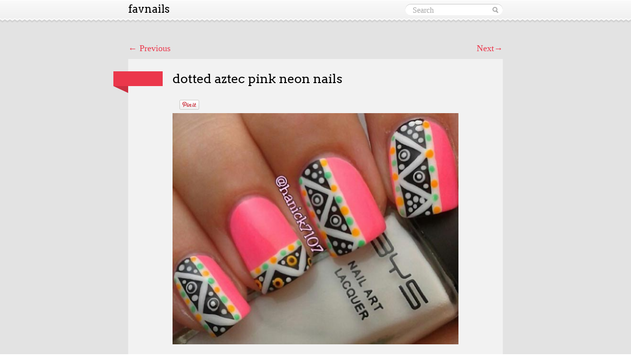

--- FILE ---
content_type: text/html; charset=UTF-8
request_url: http://favnails.com/dotted-aztec-pink-neon-nails/
body_size: 9209
content:
<!DOCTYPE html>
<!--[if IE 7]>
<html id="ie7" lang="en-US" xmlns:fb="https://www.facebook.com/2008/fbml" xmlns:addthis="https://www.addthis.com/help/api-spec" >
<![endif]-->
<!--[if IE 8]>
<html id="ie8" lang="en-US" xmlns:fb="https://www.facebook.com/2008/fbml" xmlns:addthis="https://www.addthis.com/help/api-spec" >
<![endif]-->
<!--[if IE 9]>
<html id="ie9" lang="en-US" xmlns:fb="https://www.facebook.com/2008/fbml" xmlns:addthis="https://www.addthis.com/help/api-spec" >
<![endif]-->
<!--[if !(IE 7) | !(IE 8) | !(IE 9)  ]><!-->
<html lang="en-US" xmlns:fb="https://www.facebook.com/2008/fbml" xmlns:addthis="https://www.addthis.com/help/api-spec" >
<!--<![endif]-->
<head>
<meta charset="UTF-8" />
<title>dotted aztec pink neon nails - Favnails</title>
<link rel="profile" href="http://gmpg.org/xfn/11" />
<link rel="stylesheet" href="http://favnails.com/wp-content/themes/pink-touch-2/style.css?1390519910" type="text/css" media="screen" />
<link rel="alternate" type="application/rss+xml" title="Favnails RSS Feed" href="http://feeds.feedburner.com/favnails" />
<link rel="pingback" href="http://favnails.com/xmlrpc.php" />
<meta name='robots' content='index, follow, max-image-preview:large, max-snippet:-1, max-video-preview:-1' />

	<!-- This site is optimized with the Yoast SEO plugin v26.7 - https://yoast.com/wordpress/plugins/seo/ -->
	<link rel="canonical" href="http://favnails.com/dotted-aztec-pink-neon-nails/" />
	<meta name="twitter:label1" content="Written by" />
	<meta name="twitter:data1" content="nailzmama" />
	<script type="application/ld+json" class="yoast-schema-graph">{"@context":"https://schema.org","@graph":[{"@type":"Article","@id":"http://favnails.com/dotted-aztec-pink-neon-nails/#article","isPartOf":{"@id":"http://favnails.com/dotted-aztec-pink-neon-nails/"},"author":{"name":"nailzmama","@id":"http://favnails.com/#/schema/person/a3699caae542c354ab0db0ae4936c9df"},"headline":"dotted aztec pink neon nails","datePublished":"2013-08-30T16:54:12+00:00","mainEntityOfPage":{"@id":"http://favnails.com/dotted-aztec-pink-neon-nails/"},"wordCount":6,"publisher":{"@id":"http://favnails.com/#/schema/person/a3699caae542c354ab0db0ae4936c9df"},"image":{"@id":"http://favnails.com/dotted-aztec-pink-neon-nails/#primaryimage"},"thumbnailUrl":"http://favnails.com/img/aztec-dotted-pink-neon-nails.jpg","keywords":["aztec","dots","neon","pink"],"articleSection":["nail-art"],"inLanguage":"en-US"},{"@type":"WebPage","@id":"http://favnails.com/dotted-aztec-pink-neon-nails/","url":"http://favnails.com/dotted-aztec-pink-neon-nails/","name":"dotted aztec pink neon nails - Favnails","isPartOf":{"@id":"http://favnails.com/#website"},"primaryImageOfPage":{"@id":"http://favnails.com/dotted-aztec-pink-neon-nails/#primaryimage"},"image":{"@id":"http://favnails.com/dotted-aztec-pink-neon-nails/#primaryimage"},"thumbnailUrl":"http://favnails.com/img/aztec-dotted-pink-neon-nails.jpg","datePublished":"2013-08-30T16:54:12+00:00","breadcrumb":{"@id":"http://favnails.com/dotted-aztec-pink-neon-nails/#breadcrumb"},"inLanguage":"en-US","potentialAction":[{"@type":"ReadAction","target":["http://favnails.com/dotted-aztec-pink-neon-nails/"]}]},{"@type":"ImageObject","inLanguage":"en-US","@id":"http://favnails.com/dotted-aztec-pink-neon-nails/#primaryimage","url":"http://favnails.com/img/aztec-dotted-pink-neon-nails.jpg","contentUrl":"http://favnails.com/img/aztec-dotted-pink-neon-nails.jpg","width":600,"height":486,"caption":"dotted aztec pink neon nails"},{"@type":"BreadcrumbList","@id":"http://favnails.com/dotted-aztec-pink-neon-nails/#breadcrumb","itemListElement":[{"@type":"ListItem","position":1,"name":"Home","item":"http://favnails.com/"},{"@type":"ListItem","position":2,"name":"dotted aztec pink neon nails"}]},{"@type":"WebSite","@id":"http://favnails.com/#website","url":"http://favnails.com/","name":"Favnails","description":"your favorite nail-art design","publisher":{"@id":"http://favnails.com/#/schema/person/a3699caae542c354ab0db0ae4936c9df"},"potentialAction":[{"@type":"SearchAction","target":{"@type":"EntryPoint","urlTemplate":"http://favnails.com/?s={search_term_string}"},"query-input":{"@type":"PropertyValueSpecification","valueRequired":true,"valueName":"search_term_string"}}],"inLanguage":"en-US"},{"@type":["Person","Organization"],"@id":"http://favnails.com/#/schema/person/a3699caae542c354ab0db0ae4936c9df","name":"nailzmama","logo":{"@id":"http://favnails.com/#/schema/person/image/"},"sameAs":["https://www.facebook.com/favnailscom"]}]}</script>
	<!-- / Yoast SEO plugin. -->


<link rel='dns-prefetch' href='//s7.addthis.com' />
<link rel='dns-prefetch' href='//fonts.googleapis.com' />
<script type="text/javascript" id="wpp-js" src="http://favnails.com/wp-content/plugins/wordpress-popular-posts/assets/js/wpp.min.js?ver=7.3.6" data-sampling="0" data-sampling-rate="100" data-api-url="http://favnails.com/wp-json/wordpress-popular-posts" data-post-id="5273" data-token="46a74343a7" data-lang="0" data-debug="0"></script>
<link rel="alternate" title="oEmbed (JSON)" type="application/json+oembed" href="http://favnails.com/wp-json/oembed/1.0/embed?url=http%3A%2F%2Ffavnails.com%2Fdotted-aztec-pink-neon-nails%2F" />
<link rel="alternate" title="oEmbed (XML)" type="text/xml+oembed" href="http://favnails.com/wp-json/oembed/1.0/embed?url=http%3A%2F%2Ffavnails.com%2Fdotted-aztec-pink-neon-nails%2F&#038;format=xml" />
		<!-- This site uses the Google Analytics by MonsterInsights plugin v9.11.1 - Using Analytics tracking - https://www.monsterinsights.com/ -->
		<!-- Note: MonsterInsights is not currently configured on this site. The site owner needs to authenticate with Google Analytics in the MonsterInsights settings panel. -->
					<!-- No tracking code set -->
				<!-- / Google Analytics by MonsterInsights -->
		<style id='wp-img-auto-sizes-contain-inline-css' type='text/css'>
img:is([sizes=auto i],[sizes^="auto," i]){contain-intrinsic-size:3000px 1500px}
/*# sourceURL=wp-img-auto-sizes-contain-inline-css */
</style>
<link rel='stylesheet' id='pibfi_pinterest_style-css' href='http://favnails.com/wp-content/plugins/pinterest-pin-it-button-for-images/ppibfi_pinterest.css?ver=6.9' type='text/css' media='all' />
<style id='wp-emoji-styles-inline-css' type='text/css'>

	img.wp-smiley, img.emoji {
		display: inline !important;
		border: none !important;
		box-shadow: none !important;
		height: 1em !important;
		width: 1em !important;
		margin: 0 0.07em !important;
		vertical-align: -0.1em !important;
		background: none !important;
		padding: 0 !important;
	}
/*# sourceURL=wp-emoji-styles-inline-css */
</style>
<link rel='stylesheet' id='wp-block-library-css' href='http://favnails.com/wp-includes/css/dist/block-library/style.min.css?ver=6.9' type='text/css' media='all' />
<style id='global-styles-inline-css' type='text/css'>
:root{--wp--preset--aspect-ratio--square: 1;--wp--preset--aspect-ratio--4-3: 4/3;--wp--preset--aspect-ratio--3-4: 3/4;--wp--preset--aspect-ratio--3-2: 3/2;--wp--preset--aspect-ratio--2-3: 2/3;--wp--preset--aspect-ratio--16-9: 16/9;--wp--preset--aspect-ratio--9-16: 9/16;--wp--preset--color--black: #000000;--wp--preset--color--cyan-bluish-gray: #abb8c3;--wp--preset--color--white: #ffffff;--wp--preset--color--pale-pink: #f78da7;--wp--preset--color--vivid-red: #cf2e2e;--wp--preset--color--luminous-vivid-orange: #ff6900;--wp--preset--color--luminous-vivid-amber: #fcb900;--wp--preset--color--light-green-cyan: #7bdcb5;--wp--preset--color--vivid-green-cyan: #00d084;--wp--preset--color--pale-cyan-blue: #8ed1fc;--wp--preset--color--vivid-cyan-blue: #0693e3;--wp--preset--color--vivid-purple: #9b51e0;--wp--preset--gradient--vivid-cyan-blue-to-vivid-purple: linear-gradient(135deg,rgb(6,147,227) 0%,rgb(155,81,224) 100%);--wp--preset--gradient--light-green-cyan-to-vivid-green-cyan: linear-gradient(135deg,rgb(122,220,180) 0%,rgb(0,208,130) 100%);--wp--preset--gradient--luminous-vivid-amber-to-luminous-vivid-orange: linear-gradient(135deg,rgb(252,185,0) 0%,rgb(255,105,0) 100%);--wp--preset--gradient--luminous-vivid-orange-to-vivid-red: linear-gradient(135deg,rgb(255,105,0) 0%,rgb(207,46,46) 100%);--wp--preset--gradient--very-light-gray-to-cyan-bluish-gray: linear-gradient(135deg,rgb(238,238,238) 0%,rgb(169,184,195) 100%);--wp--preset--gradient--cool-to-warm-spectrum: linear-gradient(135deg,rgb(74,234,220) 0%,rgb(151,120,209) 20%,rgb(207,42,186) 40%,rgb(238,44,130) 60%,rgb(251,105,98) 80%,rgb(254,248,76) 100%);--wp--preset--gradient--blush-light-purple: linear-gradient(135deg,rgb(255,206,236) 0%,rgb(152,150,240) 100%);--wp--preset--gradient--blush-bordeaux: linear-gradient(135deg,rgb(254,205,165) 0%,rgb(254,45,45) 50%,rgb(107,0,62) 100%);--wp--preset--gradient--luminous-dusk: linear-gradient(135deg,rgb(255,203,112) 0%,rgb(199,81,192) 50%,rgb(65,88,208) 100%);--wp--preset--gradient--pale-ocean: linear-gradient(135deg,rgb(255,245,203) 0%,rgb(182,227,212) 50%,rgb(51,167,181) 100%);--wp--preset--gradient--electric-grass: linear-gradient(135deg,rgb(202,248,128) 0%,rgb(113,206,126) 100%);--wp--preset--gradient--midnight: linear-gradient(135deg,rgb(2,3,129) 0%,rgb(40,116,252) 100%);--wp--preset--font-size--small: 13px;--wp--preset--font-size--medium: 20px;--wp--preset--font-size--large: 36px;--wp--preset--font-size--x-large: 42px;--wp--preset--spacing--20: 0.44rem;--wp--preset--spacing--30: 0.67rem;--wp--preset--spacing--40: 1rem;--wp--preset--spacing--50: 1.5rem;--wp--preset--spacing--60: 2.25rem;--wp--preset--spacing--70: 3.38rem;--wp--preset--spacing--80: 5.06rem;--wp--preset--shadow--natural: 6px 6px 9px rgba(0, 0, 0, 0.2);--wp--preset--shadow--deep: 12px 12px 50px rgba(0, 0, 0, 0.4);--wp--preset--shadow--sharp: 6px 6px 0px rgba(0, 0, 0, 0.2);--wp--preset--shadow--outlined: 6px 6px 0px -3px rgb(255, 255, 255), 6px 6px rgb(0, 0, 0);--wp--preset--shadow--crisp: 6px 6px 0px rgb(0, 0, 0);}:where(.is-layout-flex){gap: 0.5em;}:where(.is-layout-grid){gap: 0.5em;}body .is-layout-flex{display: flex;}.is-layout-flex{flex-wrap: wrap;align-items: center;}.is-layout-flex > :is(*, div){margin: 0;}body .is-layout-grid{display: grid;}.is-layout-grid > :is(*, div){margin: 0;}:where(.wp-block-columns.is-layout-flex){gap: 2em;}:where(.wp-block-columns.is-layout-grid){gap: 2em;}:where(.wp-block-post-template.is-layout-flex){gap: 1.25em;}:where(.wp-block-post-template.is-layout-grid){gap: 1.25em;}.has-black-color{color: var(--wp--preset--color--black) !important;}.has-cyan-bluish-gray-color{color: var(--wp--preset--color--cyan-bluish-gray) !important;}.has-white-color{color: var(--wp--preset--color--white) !important;}.has-pale-pink-color{color: var(--wp--preset--color--pale-pink) !important;}.has-vivid-red-color{color: var(--wp--preset--color--vivid-red) !important;}.has-luminous-vivid-orange-color{color: var(--wp--preset--color--luminous-vivid-orange) !important;}.has-luminous-vivid-amber-color{color: var(--wp--preset--color--luminous-vivid-amber) !important;}.has-light-green-cyan-color{color: var(--wp--preset--color--light-green-cyan) !important;}.has-vivid-green-cyan-color{color: var(--wp--preset--color--vivid-green-cyan) !important;}.has-pale-cyan-blue-color{color: var(--wp--preset--color--pale-cyan-blue) !important;}.has-vivid-cyan-blue-color{color: var(--wp--preset--color--vivid-cyan-blue) !important;}.has-vivid-purple-color{color: var(--wp--preset--color--vivid-purple) !important;}.has-black-background-color{background-color: var(--wp--preset--color--black) !important;}.has-cyan-bluish-gray-background-color{background-color: var(--wp--preset--color--cyan-bluish-gray) !important;}.has-white-background-color{background-color: var(--wp--preset--color--white) !important;}.has-pale-pink-background-color{background-color: var(--wp--preset--color--pale-pink) !important;}.has-vivid-red-background-color{background-color: var(--wp--preset--color--vivid-red) !important;}.has-luminous-vivid-orange-background-color{background-color: var(--wp--preset--color--luminous-vivid-orange) !important;}.has-luminous-vivid-amber-background-color{background-color: var(--wp--preset--color--luminous-vivid-amber) !important;}.has-light-green-cyan-background-color{background-color: var(--wp--preset--color--light-green-cyan) !important;}.has-vivid-green-cyan-background-color{background-color: var(--wp--preset--color--vivid-green-cyan) !important;}.has-pale-cyan-blue-background-color{background-color: var(--wp--preset--color--pale-cyan-blue) !important;}.has-vivid-cyan-blue-background-color{background-color: var(--wp--preset--color--vivid-cyan-blue) !important;}.has-vivid-purple-background-color{background-color: var(--wp--preset--color--vivid-purple) !important;}.has-black-border-color{border-color: var(--wp--preset--color--black) !important;}.has-cyan-bluish-gray-border-color{border-color: var(--wp--preset--color--cyan-bluish-gray) !important;}.has-white-border-color{border-color: var(--wp--preset--color--white) !important;}.has-pale-pink-border-color{border-color: var(--wp--preset--color--pale-pink) !important;}.has-vivid-red-border-color{border-color: var(--wp--preset--color--vivid-red) !important;}.has-luminous-vivid-orange-border-color{border-color: var(--wp--preset--color--luminous-vivid-orange) !important;}.has-luminous-vivid-amber-border-color{border-color: var(--wp--preset--color--luminous-vivid-amber) !important;}.has-light-green-cyan-border-color{border-color: var(--wp--preset--color--light-green-cyan) !important;}.has-vivid-green-cyan-border-color{border-color: var(--wp--preset--color--vivid-green-cyan) !important;}.has-pale-cyan-blue-border-color{border-color: var(--wp--preset--color--pale-cyan-blue) !important;}.has-vivid-cyan-blue-border-color{border-color: var(--wp--preset--color--vivid-cyan-blue) !important;}.has-vivid-purple-border-color{border-color: var(--wp--preset--color--vivid-purple) !important;}.has-vivid-cyan-blue-to-vivid-purple-gradient-background{background: var(--wp--preset--gradient--vivid-cyan-blue-to-vivid-purple) !important;}.has-light-green-cyan-to-vivid-green-cyan-gradient-background{background: var(--wp--preset--gradient--light-green-cyan-to-vivid-green-cyan) !important;}.has-luminous-vivid-amber-to-luminous-vivid-orange-gradient-background{background: var(--wp--preset--gradient--luminous-vivid-amber-to-luminous-vivid-orange) !important;}.has-luminous-vivid-orange-to-vivid-red-gradient-background{background: var(--wp--preset--gradient--luminous-vivid-orange-to-vivid-red) !important;}.has-very-light-gray-to-cyan-bluish-gray-gradient-background{background: var(--wp--preset--gradient--very-light-gray-to-cyan-bluish-gray) !important;}.has-cool-to-warm-spectrum-gradient-background{background: var(--wp--preset--gradient--cool-to-warm-spectrum) !important;}.has-blush-light-purple-gradient-background{background: var(--wp--preset--gradient--blush-light-purple) !important;}.has-blush-bordeaux-gradient-background{background: var(--wp--preset--gradient--blush-bordeaux) !important;}.has-luminous-dusk-gradient-background{background: var(--wp--preset--gradient--luminous-dusk) !important;}.has-pale-ocean-gradient-background{background: var(--wp--preset--gradient--pale-ocean) !important;}.has-electric-grass-gradient-background{background: var(--wp--preset--gradient--electric-grass) !important;}.has-midnight-gradient-background{background: var(--wp--preset--gradient--midnight) !important;}.has-small-font-size{font-size: var(--wp--preset--font-size--small) !important;}.has-medium-font-size{font-size: var(--wp--preset--font-size--medium) !important;}.has-large-font-size{font-size: var(--wp--preset--font-size--large) !important;}.has-x-large-font-size{font-size: var(--wp--preset--font-size--x-large) !important;}
/*# sourceURL=global-styles-inline-css */
</style>

<style id='classic-theme-styles-inline-css' type='text/css'>
/*! This file is auto-generated */
.wp-block-button__link{color:#fff;background-color:#32373c;border-radius:9999px;box-shadow:none;text-decoration:none;padding:calc(.667em + 2px) calc(1.333em + 2px);font-size:1.125em}.wp-block-file__button{background:#32373c;color:#fff;text-decoration:none}
/*# sourceURL=/wp-includes/css/classic-themes.min.css */
</style>
<link rel='stylesheet' id='arvo-css' href='http://fonts.googleapis.com/css?family=Arvo%3A400%2C700&#038;ver=20120821' type='text/css' media='all' />
<link rel='stylesheet' id='addthis_all_pages-css' href='http://favnails.com/wp-content/plugins/addthis-smart-layers/frontend/build/addthis_wordpress_public.min.css?ver=6.9' type='text/css' media='all' />
<script type="text/javascript" src="http://favnails.com/wp-includes/js/jquery/jquery.min.js?ver=3.7.1" id="jquery-core-js"></script>
<script type="text/javascript" src="http://favnails.com/wp-includes/js/jquery/jquery-migrate.min.js?ver=3.4.1" id="jquery-migrate-js"></script>
<script type="text/javascript" src="http://favnails.com/wp-content/plugins/pinterest-pin-it-button-for-images/ppibfi_pinterest.js?ver=6.9" id="pibfi_pinterest-js"></script>
<script type="text/javascript" src="http://favnails.com/wp-admin/admin-ajax.php?action=addthis_global_options_settings&amp;ver=6.9" id="addthis_global_options-js"></script>
<script type="text/javascript" src="https://s7.addthis.com/js/300/addthis_widget.js?ver=6.9#pubid=127b8e73e20ea292f9571849b0c818c3" id="addthis_widget-js"></script>
<link rel="https://api.w.org/" href="http://favnails.com/wp-json/" /><link rel="alternate" title="JSON" type="application/json" href="http://favnails.com/wp-json/wp/v2/posts/5273" /><link rel="EditURI" type="application/rsd+xml" title="RSD" href="http://favnails.com/xmlrpc.php?rsd" />
<meta name="generator" content="WordPress 6.9" />
<link rel='shortlink' href='http://favnails.com/?p=5273' />

<!-- Generated with Facebook Meta Tags plugin by Shailan ( http://shailan.com/ ) --> 
	<meta property="og:title" content="dotted aztec pink neon nails" />
	<meta property="og:type" content="article" />
	<meta property="og:url" content="http://favnails.com/dotted-aztec-pink-neon-nails/" />
	<meta property="og:image" content="http://favnails.com/img/aztec-dotted-pink-neon-nails.jpg" />
	<meta property="og:site_name" content="Favnails" />
	<meta property="fb:admins" content="100000517832562"/>
	<meta property="fb:app_id" content="109763985858015"/>
	<meta property="og:description"
          content="source" />
	<meta property="article:section" content="nail-art" />
	<meta property="article:tag" content="aztec,dots,neon,pink" />
<!-- End of Facebook Meta Tags -->
            <style id="wpp-loading-animation-styles">@-webkit-keyframes bgslide{from{background-position-x:0}to{background-position-x:-200%}}@keyframes bgslide{from{background-position-x:0}to{background-position-x:-200%}}.wpp-widget-block-placeholder,.wpp-shortcode-placeholder{margin:0 auto;width:60px;height:3px;background:#dd3737;background:linear-gradient(90deg,#dd3737 0%,#571313 10%,#dd3737 100%);background-size:200% auto;border-radius:3px;-webkit-animation:bgslide 1s infinite linear;animation:bgslide 1s infinite linear}</style>
            </head>

<body class="wp-singular post-template-default single single-post postid-5273 single-format-standard custom-background wp-theme-pink-touch-2">
<div id="fb-root"></div>
<script>(function(d, s, id) {
  var js, fjs = d.getElementsByTagName(s)[0];
  if (d.getElementById(id)) return;
  js = d.createElement(s); js.id = id;
  js.src = "//connect.facebook.net/en_US/all.js#xfbml=1";
  fjs.parentNode.insertBefore(js, fjs);
}(document, 'script', 'facebook-jssdk'));</script>
	<div id="wrapper">
		<div id="navigation">
			<div class="wrapper clearfix">
<h1 style="float:left;padding-right:15px;"><a rel="home" title="Favnails" href="http://favnails.com/" style="color: #000000;font-size: 1.4em;font-weight: normal;">favnails</a></h1>
<div class="fb-like" data-href="https://www.facebook.com/favnailscom" data-width="350" data-show-faces="false" data-send="false"></div>
								<form method="get" id="searchfield" action="http://favnails.com/">
	<input name="s" type="text" onfocus="if ( this.value=='Search' ) this.value='';" onblur="if ( this.value=='' ) this.value='Search';" value="Search" />
</form>			</div>
		</div><!-- /#navigation -->
		<div id="navigation-frill"></div>
			<div id="header">
											</div><!-- /#header -->

		<div id="content">



	<div class="pagination">
		<p class="clearfix">
			<a href="http://favnails.com/black-stripes-over-transparent-nails/" rel="prev"><span class="older"><span class="meta-nav">&larr;</span> Previous</span></a>			<a href="http://favnails.com/yellow-happy-faces-black-funny-nails/" rel="next"><span class="newer">Next<span class="meta-nav">&rarr;</span></span></a>		</p>
	</div>
	
<div id="post-5273" class="post-5273 post type-post status-publish format-standard has-post-thumbnail hentry category-nail-art tag-aztec tag-dots tag-neon tag-pink">
		<div class="date">
		<a href="http://favnails.com/dotted-aztec-pink-neon-nails/" title="Permalink to dotted aztec pink neon nails" rel="bookmark">
							<p><span class="day">&nbsp;</span></p>
					</a>
	</div>
	
	<div class="content">
		<h1 class="entry-title">
							dotted aztec pink neon nails					</h1>

		<div class="entry-content">
			
                                <div class="fb-like" data-href="http://favnails.com/dotted-aztec-pink-neon-nails/" data-layout="button_count" data-action="like" data-show-faces="false" data-share="true"></div>
<a style="margin-left:10px;" data-pin-do="buttonPin" data-pin-config="beside" href="http://pinterest.com/pin/create/button/?url=http%3A%2F%2Ffavnails.com%2Fdotted-aztec-pink-neon-nails%2F&amp;media=http://favnails.com/img/aztec-dotted-pink-neon-nails.jpg&amp;description=dotted aztec pink neon nails"><img src="//assets.pinterest.com/images/pidgets/pin_it_button.png" /></a>
                                
			
												
				<div class="at-above-post addthis_tool" data-url="http://favnails.com/dotted-aztec-pink-neon-nails/"></div><p><a href="http://favnails.com/dotted-aztec-pink-neon-nails/">
		<span class="pibfi_pinterest ">
		<img decoding="async" src="http://favnails.com/img/aztec-dotted-pink-neon-nails.jpg" alt="dotted aztec pink neon nails" width="600" height="486" class="alignnone size-full wp-image-5274" srcset="http://favnails.com/img/aztec-dotted-pink-neon-nails.jpg 600w, http://favnails.com/img/aztec-dotted-pink-neon-nails-300x243.jpg 300w, http://favnails.com/img/aztec-dotted-pink-neon-nails-140x114.jpg 140w" sizes="(max-width: 600px) 100vw, 600px" />
			<span class="xc_pin" onclick="pin_this(event, 'http://pinterest.com/pin/create/button/?url=http://favnails.com/dotted-aztec-pink-neon-nails/&amp;media=http://favnails.com/img/aztec-dotted-pink-neon-nails.jpg&amp;description=dotted aztec pink neon nails')">
			</span>
		</span>
	</a></p>
<p class="underright"><a href="http://instagram.com/hanick7107" target="new">source</a></p>
<!-- AddThis Advanced Settings above via filter on the_content --><!-- AddThis Advanced Settings below via filter on the_content --><!-- AddThis Advanced Settings generic via filter on the_content --><!-- AddThis Share Buttons above via filter on the_content --><!-- AddThis Share Buttons below via filter on the_content --><div class="at-below-post addthis_tool" data-url="http://favnails.com/dotted-aztec-pink-neon-nails/"></div><!-- AddThis Share Buttons generic via filter on the_content --><!-- AddThis Related Posts below via filter on the_content --><div class="at-below-post-recommended addthis_tool" ></div><!-- AddThis Related Posts generic via filter on the_content -->
												        <div style="margin-left:-74px;">
<script type="text/javascript"><!--
google_ad_client = "ca-pub-2440238345375904";
// favnails-728
google_ad_slot = "4542420419";
google_ad_width = 728;
google_ad_height = 90;
//-->
</script>
<script type="text/javascript"
src="http://pagead2.googlesyndication.com/pagead/show_ads.js">
</script>
        </div>
                                <div class="nailtag"><div class="nailtagtopic">Tags:</div><a href="http://favnails.com/tag/aztec/" rel="tag">aztec</a>, <a href="http://favnails.com/tag/dots/" rel="tag">dots</a>, <a href="http://favnails.com/tag/neon/" rel="tag">neon</a>, <a href="http://favnails.com/tag/pink/" rel="tag">pink</a></div>				
			
																			<div class="relatedposts">  
		<h3 style="margin: 0; border: 0; padding: 20px 0 5px; text-align: left; font-weight: bold;">Related Nail Art:</h3>  
		  
			  
			<div class="relatedthumb">  
				<a rel="external" href="http://favnails.com/girly-navy-glitter-fabulous-nails/"><img width="100" height="100" src="http://favnails.com/img/girly-navy-glitter-fabulous-nails-100x100.jpg" class="attachment-100x100 size-100x100 wp-post-image" alt="girly navy glitter fabulous nails" decoding="async" srcset="http://favnails.com/img/girly-navy-glitter-fabulous-nails-100x100.jpg 100w, http://favnails.com/img/girly-navy-glitter-fabulous-nails-150x150.jpg 150w" sizes="(max-width: 100px) 100vw, 100px" /><br />  
				girly navy glitter fabulous nails  
				</a>  
			</div>  
			  
			  
			  
			<div class="relatedthumb">  
				<a rel="external" href="http://favnails.com/geometric-french-neon-salmon-summer-nails/"><img width="100" height="100" src="http://favnails.com/img/geometric-french-neon-salmon-summer-nails-100x100.jpg" class="attachment-100x100 size-100x100 wp-post-image" alt="geometric french neon salmon summer nails" decoding="async" loading="lazy" srcset="http://favnails.com/img/geometric-french-neon-salmon-summer-nails-100x100.jpg 100w, http://favnails.com/img/geometric-french-neon-salmon-summer-nails-150x150.jpg 150w" sizes="auto, (max-width: 100px) 100vw, 100px" /><br />  
				geometric french neon salmon summer nail  
				</a>  
			</div>  
			  
			  
			  
			<div class="relatedthumb">  
				<a rel="external" href="http://favnails.com/lace-stamped-neon-gradient-summer-nails/"><img width="100" height="100" src="http://favnails.com/img/lace-stamped-neon-gradient-summer-nails-100x100.jpg" class="attachment-100x100 size-100x100 wp-post-image" alt="lace stamped neon gradient summer nails" decoding="async" loading="lazy" srcset="http://favnails.com/img/lace-stamped-neon-gradient-summer-nails-100x100.jpg 100w, http://favnails.com/img/lace-stamped-neon-gradient-summer-nails-150x150.jpg 150w" sizes="auto, (max-width: 100px) 100vw, 100px" /><br />  
				lace stamped neon gradient summer nails  
				</a>  
			</div>  
			  
			  
			  
			<div class="relatedthumb">  
				<a rel="external" href="http://favnails.com/tropical-french-summer-vacation-nails/"><img width="100" height="100" src="http://favnails.com/img/tropical-french-summer-vacation-nails-100x100.jpg" class="attachment-100x100 size-100x100 wp-post-image" alt="tropical french summer vacation nails" decoding="async" loading="lazy" srcset="http://favnails.com/img/tropical-french-summer-vacation-nails-100x100.jpg 100w, http://favnails.com/img/tropical-french-summer-vacation-nails-150x150.jpg 150w" sizes="auto, (max-width: 100px) 100vw, 100px" /><br />  
				tropical french summer vacation nails  
				</a>  
			</div>  
			  
			  
			  
			<div class="relatedthumb">  
				<a rel="external" href="http://favnails.com/pink-leopard-bow-french-nails/"><img width="100" height="100" src="http://favnails.com/img/pink-leopard-bow-french-nails-100x100.jpg" class="attachment-100x100 size-100x100 wp-post-image" alt="pink leopard bow french nails" decoding="async" loading="lazy" srcset="http://favnails.com/img/pink-leopard-bow-french-nails-100x100.jpg 100w, http://favnails.com/img/pink-leopard-bow-french-nails-150x150.jpg 150w" sizes="auto, (max-width: 100px) 100vw, 100px" /><br />  
				pink leopard bow french nails  
				</a>  
			</div>  
			  
			  
			  
			<div class="relatedthumb">  
				<a rel="external" href="http://favnails.com/leopard-gold-glitter-heart-accent-nails/"><img width="100" height="100" src="http://favnails.com/img/leopard-gold-glitter-nails-heart-accent-100x100.jpg" class="attachment-100x100 size-100x100 wp-post-image" alt="leopard gold glitter heart accent nails" decoding="async" loading="lazy" srcset="http://favnails.com/img/leopard-gold-glitter-nails-heart-accent-100x100.jpg 100w, http://favnails.com/img/leopard-gold-glitter-nails-heart-accent-150x150.jpg 150w" sizes="auto, (max-width: 100px) 100vw, 100px" /><br />  
				leopard gold glitter heart accent nails  
				</a>  
			</div>  
			  
			  
			  
			<div class="relatedthumb">  
				<a rel="external" href="http://favnails.com/pastel-rainbow-gradient-dotted-easter-nails/"><img width="100" height="100" src="http://favnails.com/img/pastel-rainbow-gradient-dotted-easter-nails-100x100.jpg" class="attachment-100x100 size-100x100 wp-post-image" alt="pastel rainbow gradient dotted easter nails" decoding="async" loading="lazy" srcset="http://favnails.com/img/pastel-rainbow-gradient-dotted-easter-nails-100x100.jpg 100w, http://favnails.com/img/pastel-rainbow-gradient-dotted-easter-nails-150x150.jpg 150w" sizes="auto, (max-width: 100px) 100vw, 100px" /><br />  
				pastel rainbow gradient dotted easter na  
				</a>  
			</div>  
			  
			  
			  
			<div class="relatedthumb">  
				<a rel="external" href="http://favnails.com/pastel-tips-rainbow-dotted-easter-nails/"><img width="100" height="100" src="http://favnails.com/img/pastel-tips-rainbow-dotted-easter-nails-100x100.jpg" class="attachment-100x100 size-100x100 wp-post-image" alt="pastel tips rainbow dotted easter nails" decoding="async" loading="lazy" srcset="http://favnails.com/img/pastel-tips-rainbow-dotted-easter-nails-100x100.jpg 100w, http://favnails.com/img/pastel-tips-rainbow-dotted-easter-nails-150x150.jpg 150w" sizes="auto, (max-width: 100px) 100vw, 100px" /><br />  
				pastel tips rainbow dotted easter nails  
				</a>  
			</div>  
			  
			  
			  
			<div class="relatedthumb">  
				<a rel="external" href="http://favnails.com/cute-dotted-pastels-decals-easter-nails/"><img width="100" height="100" src="http://favnails.com/img/cute-dotted-pastels-decals-easter-nails-100x100.jpg" class="attachment-100x100 size-100x100 wp-post-image" alt="cute dotted pastels decals easter nails" decoding="async" loading="lazy" srcset="http://favnails.com/img/cute-dotted-pastels-decals-easter-nails-100x100.jpg 100w, http://favnails.com/img/cute-dotted-pastels-decals-easter-nails-150x150.jpg 150w" sizes="auto, (max-width: 100px) 100vw, 100px" /><br />  
				cute dotted pastels decals easter nails  
				</a>  
			</div>  
			  
			  
			  
			<div class="relatedthumb">  
				<a rel="external" href="http://favnails.com/neon-gradient-flowers-black-glitter-french-nails/"><img width="100" height="100" src="http://favnails.com/img/neon-gradient-flowers-black-glitter-french-nails-100x100.jpg" class="attachment-100x100 size-100x100 wp-post-image" alt="neon gradient flowers black glitter french nails" decoding="async" loading="lazy" srcset="http://favnails.com/img/neon-gradient-flowers-black-glitter-french-nails-100x100.jpg 100w, http://favnails.com/img/neon-gradient-flowers-black-glitter-french-nails-150x150.jpg 150w" sizes="auto, (max-width: 100px) 100vw, 100px" /><br />  
				neon gradient flowers black glitter fren  
				</a>  
			</div>  
			  
			  
		</div>  
			
								</div><!-- .entry-content -->
	</div><!-- .content -->
		<div class="info">
		
		
	</div>
</div><!-- /.post -->
	<div class="pagination">
		<p class="clearfix">
			<a href="http://favnails.com/black-stripes-over-transparent-nails/" rel="prev"><span class="older"><span class="meta-nav">&larr;</span> Previous</span></a>			<a href="http://favnails.com/yellow-happy-faces-black-funny-nails/" rel="next"><span class="newer">Next<span class="meta-nav">&rarr;</span></span></a>		</p>
	</div>

	
  <div id="disqus_thread" style="margin-top:30px;"></div>
    <script type="text/javascript">
        /* * * CONFIGURATION VARIABLES: EDIT BEFORE PASTING INTO YOUR WEBPAGE * * */
        var disqus_shortname = 'favnails'; // required: replace example with your forum shortname

        /* * * DON'T EDIT BELOW THIS LINE * * */
        (function() {
            var dsq = document.createElement('script'); dsq.type = 'text/javascript'; dsq.async = true;
            dsq.src = '//' + disqus_shortname + '.disqus.com/embed.js';
            (document.getElementsByTagName('head')[0] || document.getElementsByTagName('body')[0]).appendChild(dsq);
        })();
    </script>

    


		

		</div><!-- /#content -->
	</div><!-- /#wrapper -->

	<div id="footer-frill"></div>
	<div id="footer">
		<div class="wrapper">
			<p class="info-theme" role="contentinfo"><span class="sep"> 2013 &copy; FavNails</span> | <a href="http://favnails.com/privacy-policy/">Privacy Policy</a> | <a href="http://favnails.com/about/">About</a></p>
		</div>
	</div>
<!-- Start of StatCounter Code for Default Guide -->
<script type="text/javascript">
var sc_project=8486966; 
var sc_invisible=1; 
var sc_security="5611163d"; 
var scJsHost = (("https:" == document.location.protocol) ?
"https://secure." : "http://www.");
document.write("<sc"+"ript type='text/javascript' src='" +
scJsHost +
"statcounter.com/counter/counter.js'></"+"script>");</script>
<noscript><div class="statcounter"><a title="hits counter"
href="http://statcounter.com/" target="_blank"><img
class="statcounter"
src="https://c.statcounter.com/8486966/0/5611163d/1/"
alt="hits counter"></a></div></noscript>
<!-- End of StatCounter Code for Default Guide -->

<script type="speculationrules">
{"prefetch":[{"source":"document","where":{"and":[{"href_matches":"/*"},{"not":{"href_matches":["/wp-*.php","/wp-admin/*","/img/*","/wp-content/*","/wp-content/plugins/*","/wp-content/themes/pink-touch-2/*","/*\\?(.+)"]}},{"not":{"selector_matches":"a[rel~=\"nofollow\"]"}},{"not":{"selector_matches":".no-prefetch, .no-prefetch a"}}]},"eagerness":"conservative"}]}
</script>
<script type="text/javascript" src="http://favnails.com/wp-includes/js/comment-reply.min.js?ver=6.9" id="comment-reply-js" async="async" data-wp-strategy="async" fetchpriority="low"></script>
<script id="wp-emoji-settings" type="application/json">
{"baseUrl":"https://s.w.org/images/core/emoji/17.0.2/72x72/","ext":".png","svgUrl":"https://s.w.org/images/core/emoji/17.0.2/svg/","svgExt":".svg","source":{"concatemoji":"http://favnails.com/wp-includes/js/wp-emoji-release.min.js?ver=6.9"}}
</script>
<script type="module">
/* <![CDATA[ */
/*! This file is auto-generated */
const a=JSON.parse(document.getElementById("wp-emoji-settings").textContent),o=(window._wpemojiSettings=a,"wpEmojiSettingsSupports"),s=["flag","emoji"];function i(e){try{var t={supportTests:e,timestamp:(new Date).valueOf()};sessionStorage.setItem(o,JSON.stringify(t))}catch(e){}}function c(e,t,n){e.clearRect(0,0,e.canvas.width,e.canvas.height),e.fillText(t,0,0);t=new Uint32Array(e.getImageData(0,0,e.canvas.width,e.canvas.height).data);e.clearRect(0,0,e.canvas.width,e.canvas.height),e.fillText(n,0,0);const a=new Uint32Array(e.getImageData(0,0,e.canvas.width,e.canvas.height).data);return t.every((e,t)=>e===a[t])}function p(e,t){e.clearRect(0,0,e.canvas.width,e.canvas.height),e.fillText(t,0,0);var n=e.getImageData(16,16,1,1);for(let e=0;e<n.data.length;e++)if(0!==n.data[e])return!1;return!0}function u(e,t,n,a){switch(t){case"flag":return n(e,"\ud83c\udff3\ufe0f\u200d\u26a7\ufe0f","\ud83c\udff3\ufe0f\u200b\u26a7\ufe0f")?!1:!n(e,"\ud83c\udde8\ud83c\uddf6","\ud83c\udde8\u200b\ud83c\uddf6")&&!n(e,"\ud83c\udff4\udb40\udc67\udb40\udc62\udb40\udc65\udb40\udc6e\udb40\udc67\udb40\udc7f","\ud83c\udff4\u200b\udb40\udc67\u200b\udb40\udc62\u200b\udb40\udc65\u200b\udb40\udc6e\u200b\udb40\udc67\u200b\udb40\udc7f");case"emoji":return!a(e,"\ud83e\u1fac8")}return!1}function f(e,t,n,a){let r;const o=(r="undefined"!=typeof WorkerGlobalScope&&self instanceof WorkerGlobalScope?new OffscreenCanvas(300,150):document.createElement("canvas")).getContext("2d",{willReadFrequently:!0}),s=(o.textBaseline="top",o.font="600 32px Arial",{});return e.forEach(e=>{s[e]=t(o,e,n,a)}),s}function r(e){var t=document.createElement("script");t.src=e,t.defer=!0,document.head.appendChild(t)}a.supports={everything:!0,everythingExceptFlag:!0},new Promise(t=>{let n=function(){try{var e=JSON.parse(sessionStorage.getItem(o));if("object"==typeof e&&"number"==typeof e.timestamp&&(new Date).valueOf()<e.timestamp+604800&&"object"==typeof e.supportTests)return e.supportTests}catch(e){}return null}();if(!n){if("undefined"!=typeof Worker&&"undefined"!=typeof OffscreenCanvas&&"undefined"!=typeof URL&&URL.createObjectURL&&"undefined"!=typeof Blob)try{var e="postMessage("+f.toString()+"("+[JSON.stringify(s),u.toString(),c.toString(),p.toString()].join(",")+"));",a=new Blob([e],{type:"text/javascript"});const r=new Worker(URL.createObjectURL(a),{name:"wpTestEmojiSupports"});return void(r.onmessage=e=>{i(n=e.data),r.terminate(),t(n)})}catch(e){}i(n=f(s,u,c,p))}t(n)}).then(e=>{for(const n in e)a.supports[n]=e[n],a.supports.everything=a.supports.everything&&a.supports[n],"flag"!==n&&(a.supports.everythingExceptFlag=a.supports.everythingExceptFlag&&a.supports[n]);var t;a.supports.everythingExceptFlag=a.supports.everythingExceptFlag&&!a.supports.flag,a.supports.everything||((t=a.source||{}).concatemoji?r(t.concatemoji):t.wpemoji&&t.twemoji&&(r(t.twemoji),r(t.wpemoji)))});
//# sourceURL=http://favnails.com/wp-includes/js/wp-emoji-loader.min.js
/* ]]> */
</script>

<script type="text/javascript">
(function(d){
  var f = d.getElementsByTagName('SCRIPT')[0], p = d.createElement('SCRIPT');
  p.type = 'text/javascript';
  p.async = true;
  p.src = '//assets.pinterest.com/js/pinit.js';
  f.parentNode.insertBefore(p, f);
}(document));
</script>

</body>
</html>

--- FILE ---
content_type: text/html; charset=utf-8
request_url: https://www.google.com/recaptcha/api2/aframe
body_size: 270
content:
<!DOCTYPE HTML><html><head><meta http-equiv="content-type" content="text/html; charset=UTF-8"></head><body><script nonce="Gu5dqYBHwIP67jlZZ26k-w">/** Anti-fraud and anti-abuse applications only. See google.com/recaptcha */ try{var clients={'sodar':'https://pagead2.googlesyndication.com/pagead/sodar?'};window.addEventListener("message",function(a){try{if(a.source===window.parent){var b=JSON.parse(a.data);var c=clients[b['id']];if(c){var d=document.createElement('img');d.src=c+b['params']+'&rc='+(localStorage.getItem("rc::a")?sessionStorage.getItem("rc::b"):"");window.document.body.appendChild(d);sessionStorage.setItem("rc::e",parseInt(sessionStorage.getItem("rc::e")||0)+1);localStorage.setItem("rc::h",'1768615449564');}}}catch(b){}});window.parent.postMessage("_grecaptcha_ready", "*");}catch(b){}</script></body></html>